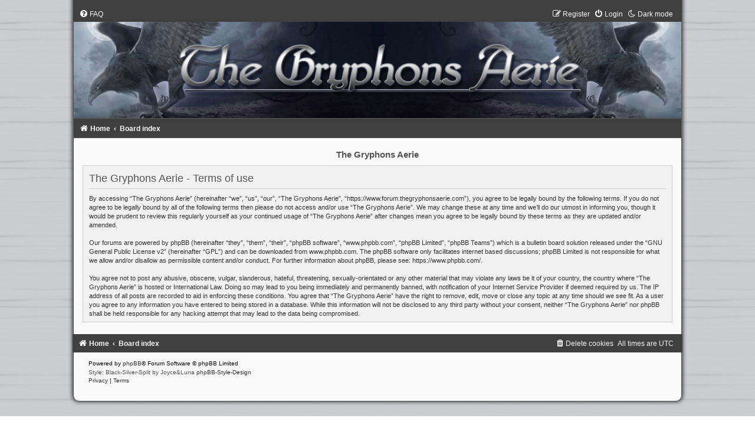

--- FILE ---
content_type: text/css
request_url: https://www.forum.thegryphonsaerie.com/styles/Black-Silver-Split/theme/stylesheet.css?assets_version=143
body_size: 908
content:
/*  phpBB3 Style Sheet
    --------------------------------------------------------------
	Style name:			Black-Silver-Split
	Based on style:		prosilver (the default phpBB 3.3.x style)
	Original author:	Tom Beddard ( http://www.subblue.com/ )
	Modified by:		Joyce&Luna ( https://phpbb-style-design.de/ )
    --------------------------------------------------------------
*/

@import url("../../prosilver/theme/normalize.css?v=1.3.4");
@import url("../../prosilver/theme/base.css?v=1.3.4");
@import url("../../prosilver/theme/utilities.css?v=1.3.4");
@import url("common.css?v=1.3.4");
@import url("links.css?v=1.3.4");
@import url("content.css?v=1.3.4");
@import url("../../prosilver/theme/buttons.css?v=1.3.4");
@import url("../../prosilver/theme/cp.css?v=1.3.4");
@import url("forms.css?v=1.3.4");
@import url("icons.css?v=1.3.4");
@import url("colours.css?v=1.3.4");
@import url("blacksilver.css?v=1.3.4");